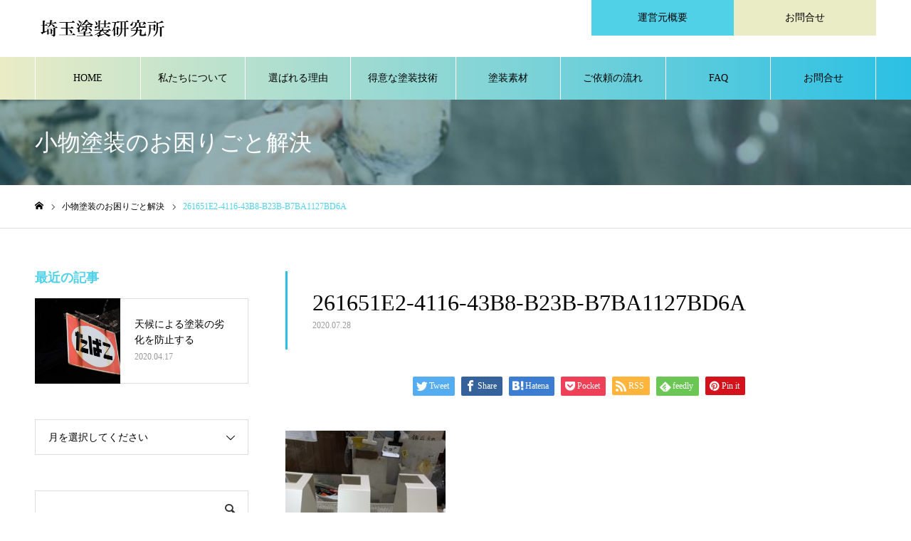

--- FILE ---
content_type: text/html; charset=UTF-8
request_url: https://saitama-tk.com/261651e2-4116-43b8-b23b-b7ba1127bd6a/
body_size: 14841
content:
<!DOCTYPE html>
<html class="pc" lang="ja"
	prefix="og: https://ogp.me/ns#" >
<head>
<meta charset="UTF-8">
<!--[if IE]><meta http-equiv="X-UA-Compatible" content="IE=edge"><![endif]-->
<meta name="viewport" content="width=device-width">
<meta name="format-detection" content="telephone=no">
<meta name="description" content="埼玉県にある小物塗装の専門家【埼玉塗装研究所】では、焼付塗装、メラミン塗装、ウレタン塗装、金属塗装、アルミ塗装、ステンレス塗装、アクリル塗装、電着塗装、粉体塗装など、幅広い塗装を得意としています。">
<link rel="pingback" href="https://saitama-tk.com/xmlrpc.php">
<link rel="shortcut icon" href="https://saitama-tk.com/wp-content/uploads/2021/03/favicon.ico">
<title>261651E2-4116-43B8-B23B-B7BA1127BD6A | 焼付塗装・金属塗装の専門家【埼玉塗装研究所】</title>

		<!-- All in One SEO 4.0.18 -->
		<meta property="og:site_name" content="焼付塗装・金属塗装の専門家【埼玉塗装研究所】 | 埼玉県にある小物塗装の専門家【埼玉塗装研究所】では、焼付塗装、メラミン塗装、ウレタン塗装、金属塗装、アルミ塗装、ステンレス塗装、アクリル塗装、電着塗装、粉体塗装など、幅広い塗装を得意としています。" />
		<meta property="og:type" content="article" />
		<meta property="og:title" content="261651E2-4116-43B8-B23B-B7BA1127BD6A | 焼付塗装・金属塗装の専門家【埼玉塗装研究所】" />
		<meta property="article:published_time" content="2020-07-28T08:48:53Z" />
		<meta property="article:modified_time" content="2020-07-28T08:48:53Z" />
		<meta property="twitter:card" content="summary" />
		<meta property="twitter:domain" content="saitama-tk.com" />
		<meta property="twitter:title" content="261651E2-4116-43B8-B23B-B7BA1127BD6A | 焼付塗装・金属塗装の専門家【埼玉塗装研究所】" />
		<script type="application/ld+json" class="aioseo-schema">
			{"@context":"https:\/\/schema.org","@graph":[{"@type":"WebSite","@id":"https:\/\/saitama-tk.com\/#website","url":"https:\/\/saitama-tk.com\/","name":"\u713c\u4ed8\u5857\u88c5\u30fb\u91d1\u5c5e\u5857\u88c5\u306e\u5c02\u9580\u5bb6\u3010\u57fc\u7389\u5857\u88c5\u7814\u7a76\u6240\u3011","description":"\u57fc\u7389\u770c\u306b\u3042\u308b\u5c0f\u7269\u5857\u88c5\u306e\u5c02\u9580\u5bb6\u3010\u57fc\u7389\u5857\u88c5\u7814\u7a76\u6240\u3011\u3067\u306f\u3001\u713c\u4ed8\u5857\u88c5\u3001\u30e1\u30e9\u30df\u30f3\u5857\u88c5\u3001\u30a6\u30ec\u30bf\u30f3\u5857\u88c5\u3001\u91d1\u5c5e\u5857\u88c5\u3001\u30a2\u30eb\u30df\u5857\u88c5\u3001\u30b9\u30c6\u30f3\u30ec\u30b9\u5857\u88c5\u3001\u30a2\u30af\u30ea\u30eb\u5857\u88c5\u3001\u96fb\u7740\u5857\u88c5\u3001\u7c89\u4f53\u5857\u88c5\u306a\u3069\u3001\u5e45\u5e83\u3044\u5857\u88c5\u3092\u5f97\u610f\u3068\u3057\u3066\u3044\u307e\u3059\u3002","publisher":{"@id":"https:\/\/saitama-tk.com\/#organization"}},{"@type":"Organization","@id":"https:\/\/saitama-tk.com\/#organization","name":"\u713c\u4ed8\u5857\u88c5\u30fb\u91d1\u5c5e\u5857\u88c5\u306e\u5c02\u9580\u5bb6\u3010\u57fc\u7389\u5857\u88c5\u7814\u7a76\u6240\u3011","url":"https:\/\/saitama-tk.com\/"},{"@type":"BreadcrumbList","@id":"https:\/\/saitama-tk.com\/261651e2-4116-43b8-b23b-b7ba1127bd6a\/#breadcrumblist","itemListElement":[{"@type":"ListItem","@id":"https:\/\/saitama-tk.com\/#listItem","position":"1","item":{"@id":"https:\/\/saitama-tk.com\/#item","name":"\u30db\u30fc\u30e0","description":"\u57fc\u7389\u770c\u306b\u3042\u308b\u5c0f\u7269\u5857\u88c5\u306e\u5c02\u9580\u5bb6\u3010\u57fc\u7389\u5857\u88c5\u7814\u7a76\u6240\u3011\u3067\u306f\u3001\u713c\u4ed8\u5857\u88c5\u3001\u30e1\u30e9\u30df\u30f3\u5857\u88c5\u3001\u30a6\u30ec\u30bf\u30f3\u5857\u88c5\u3001\u91d1\u5c5e\u5857\u88c5\u3001\u30a2\u30eb\u30df\u5857\u88c5\u3001\u30b9\u30c6\u30f3\u30ec\u30b9\u5857\u88c5\u3001\u30a2\u30af\u30ea\u30eb\u5857\u88c5\u3001\u96fb\u7740\u5857\u88c5\u3001\u7c89\u4f53\u5857\u88c5\u306a\u3069\u3001\u5e45\u5e83\u3044\u5857\u88c5\u3092\u5f97\u610f\u3068\u3057\u3066\u3044\u307e\u3059\u3002","url":"https:\/\/saitama-tk.com\/"},"nextItem":"https:\/\/saitama-tk.com\/261651e2-4116-43b8-b23b-b7ba1127bd6a\/#listItem"},{"@type":"ListItem","@id":"https:\/\/saitama-tk.com\/261651e2-4116-43b8-b23b-b7ba1127bd6a\/#listItem","position":"2","item":{"@id":"https:\/\/saitama-tk.com\/261651e2-4116-43b8-b23b-b7ba1127bd6a\/#item","name":"261651E2-4116-43B8-B23B-B7BA1127BD6A","url":"https:\/\/saitama-tk.com\/261651e2-4116-43b8-b23b-b7ba1127bd6a\/"},"previousItem":"https:\/\/saitama-tk.com\/#listItem"}]},{"@type":"Person","@id":"https:\/\/saitama-tk.com\/author\/kobayashi\/#author","url":"https:\/\/saitama-tk.com\/author\/kobayashi\/","name":"\u5c0f\u6797\u79c0\u884c","image":{"@type":"ImageObject","@id":"https:\/\/saitama-tk.com\/261651e2-4116-43b8-b23b-b7ba1127bd6a\/#authorImage","url":"https:\/\/secure.gravatar.com\/avatar\/2630ff2445452b8068b8f893bf51db4a?s=96&d=mm&r=g","width":"96","height":"96","caption":"\u5c0f\u6797\u79c0\u884c"}},{"@type":"ItemPage","@id":"https:\/\/saitama-tk.com\/261651e2-4116-43b8-b23b-b7ba1127bd6a\/#itempage","url":"https:\/\/saitama-tk.com\/261651e2-4116-43b8-b23b-b7ba1127bd6a\/","name":"261651E2-4116-43B8-B23B-B7BA1127BD6A | \u713c\u4ed8\u5857\u88c5\u30fb\u91d1\u5c5e\u5857\u88c5\u306e\u5c02\u9580\u5bb6\u3010\u57fc\u7389\u5857\u88c5\u7814\u7a76\u6240\u3011","inLanguage":"ja","isPartOf":{"@id":"https:\/\/saitama-tk.com\/#website"},"breadcrumb":{"@id":"https:\/\/saitama-tk.com\/261651e2-4116-43b8-b23b-b7ba1127bd6a\/#breadcrumblist"},"author":"https:\/\/saitama-tk.com\/261651e2-4116-43b8-b23b-b7ba1127bd6a\/#author","creator":"https:\/\/saitama-tk.com\/261651e2-4116-43b8-b23b-b7ba1127bd6a\/#author","datePublished":"2020-07-28T08:48:53+09:00","dateModified":"2020-07-28T08:48:53+09:00"}]}
		</script>
		<!-- All in One SEO -->

<link rel='dns-prefetch' href='//www.google.com' />
<link rel='dns-prefetch' href='//www.googletagmanager.com' />
<link rel='dns-prefetch' href='//s.w.org' />
<link rel="alternate" type="application/rss+xml" title="焼付塗装・金属塗装の専門家【埼玉塗装研究所】 &raquo; フィード" href="https://saitama-tk.com/feed/" />
<link rel="alternate" type="application/rss+xml" title="焼付塗装・金属塗装の専門家【埼玉塗装研究所】 &raquo; コメントフィード" href="https://saitama-tk.com/comments/feed/" />
<link rel="alternate" type="application/rss+xml" title="焼付塗装・金属塗装の専門家【埼玉塗装研究所】 &raquo; 261651E2-4116-43B8-B23B-B7BA1127BD6A のコメントのフィード" href="https://saitama-tk.com/feed/?attachment_id=1010" />
		<script type="text/javascript">
			window._wpemojiSettings = {"baseUrl":"https:\/\/s.w.org\/images\/core\/emoji\/13.0.1\/72x72\/","ext":".png","svgUrl":"https:\/\/s.w.org\/images\/core\/emoji\/13.0.1\/svg\/","svgExt":".svg","source":{"concatemoji":"https:\/\/saitama-tk.com\/wp-includes\/js\/wp-emoji-release.min.js?ver=5.6.16"}};
			!function(e,a,t){var n,r,o,i=a.createElement("canvas"),p=i.getContext&&i.getContext("2d");function s(e,t){var a=String.fromCharCode;p.clearRect(0,0,i.width,i.height),p.fillText(a.apply(this,e),0,0);e=i.toDataURL();return p.clearRect(0,0,i.width,i.height),p.fillText(a.apply(this,t),0,0),e===i.toDataURL()}function c(e){var t=a.createElement("script");t.src=e,t.defer=t.type="text/javascript",a.getElementsByTagName("head")[0].appendChild(t)}for(o=Array("flag","emoji"),t.supports={everything:!0,everythingExceptFlag:!0},r=0;r<o.length;r++)t.supports[o[r]]=function(e){if(!p||!p.fillText)return!1;switch(p.textBaseline="top",p.font="600 32px Arial",e){case"flag":return s([127987,65039,8205,9895,65039],[127987,65039,8203,9895,65039])?!1:!s([55356,56826,55356,56819],[55356,56826,8203,55356,56819])&&!s([55356,57332,56128,56423,56128,56418,56128,56421,56128,56430,56128,56423,56128,56447],[55356,57332,8203,56128,56423,8203,56128,56418,8203,56128,56421,8203,56128,56430,8203,56128,56423,8203,56128,56447]);case"emoji":return!s([55357,56424,8205,55356,57212],[55357,56424,8203,55356,57212])}return!1}(o[r]),t.supports.everything=t.supports.everything&&t.supports[o[r]],"flag"!==o[r]&&(t.supports.everythingExceptFlag=t.supports.everythingExceptFlag&&t.supports[o[r]]);t.supports.everythingExceptFlag=t.supports.everythingExceptFlag&&!t.supports.flag,t.DOMReady=!1,t.readyCallback=function(){t.DOMReady=!0},t.supports.everything||(n=function(){t.readyCallback()},a.addEventListener?(a.addEventListener("DOMContentLoaded",n,!1),e.addEventListener("load",n,!1)):(e.attachEvent("onload",n),a.attachEvent("onreadystatechange",function(){"complete"===a.readyState&&t.readyCallback()})),(n=t.source||{}).concatemoji?c(n.concatemoji):n.wpemoji&&n.twemoji&&(c(n.twemoji),c(n.wpemoji)))}(window,document,window._wpemojiSettings);
		</script>
		<style type="text/css">
img.wp-smiley,
img.emoji {
	display: inline !important;
	border: none !important;
	box-shadow: none !important;
	height: 1em !important;
	width: 1em !important;
	margin: 0 .07em !important;
	vertical-align: -0.1em !important;
	background: none !important;
	padding: 0 !important;
}
</style>
	<link rel='stylesheet' id='wp-customer-reviews-3-frontend-css'  href='https://saitama-tk.com/wp-content/plugins/wp-customer-reviews/css/wp-customer-reviews.css?ver=3.7.0' type='text/css' media='all' />
<link rel='stylesheet' id='style-css'  href='https://saitama-tk.com/wp-content/themes/saitama-tk/style.css?ver=1.4.2' type='text/css' media='all' />
<link rel='stylesheet' id='wp-block-library-css'  href='https://saitama-tk.com/wp-includes/css/dist/block-library/style.min.css?ver=5.6.16' type='text/css' media='all' />
<link rel='stylesheet' id='contact-form-7-css'  href='https://saitama-tk.com/wp-content/plugins/contact-form-7/includes/css/styles.css?ver=5.3.2' type='text/css' media='all' />
<link rel='stylesheet' id='parent-style-css'  href='https://saitama-tk.com/wp-content/themes/noel_tcd072/style.css?ver=5.6.16' type='text/css' media='all' />
<script type='text/javascript' src='https://saitama-tk.com/wp-includes/js/jquery/jquery.min.js?ver=3.5.1' id='jquery-core-js'></script>
<script type='text/javascript' src='https://saitama-tk.com/wp-includes/js/jquery/jquery-migrate.min.js?ver=3.3.2' id='jquery-migrate-js'></script>
<script type='text/javascript' src='https://saitama-tk.com/wp-content/plugins/wp-customer-reviews/js/wp-customer-reviews.js?ver=3.7.0' id='wp-customer-reviews-3-frontend-js'></script>
<script type='text/javascript' src='https://www.googletagmanager.com/gtag/js?id=UA-154961654-6' id='google_gtagjs-js' async></script>
<script type='text/javascript' id='google_gtagjs-js-after'>
window.dataLayer = window.dataLayer || [];function gtag(){dataLayer.push(arguments);}
gtag('js', new Date());
gtag('set', 'developer_id.dZTNiMT', true);
gtag('config', 'UA-154961654-6', {"anonymize_ip":true} );
</script>
<link rel="https://api.w.org/" href="https://saitama-tk.com/wp-json/" /><link rel="alternate" type="application/json" href="https://saitama-tk.com/wp-json/wp/v2/media/1010" /><link rel='shortlink' href='https://saitama-tk.com/?p=1010' />
<link rel="alternate" type="application/json+oembed" href="https://saitama-tk.com/wp-json/oembed/1.0/embed?url=https%3A%2F%2Fsaitama-tk.com%2F261651e2-4116-43b8-b23b-b7ba1127bd6a%2F" />
<link rel="alternate" type="text/xml+oembed" href="https://saitama-tk.com/wp-json/oembed/1.0/embed?url=https%3A%2F%2Fsaitama-tk.com%2F261651e2-4116-43b8-b23b-b7ba1127bd6a%2F&#038;format=xml" />
<meta name="generator" content="Site Kit by Google 1.23.0" />
<link rel="stylesheet" href="https://saitama-tk.com/wp-content/themes/noel_tcd072/css/design-plus.css?ver=1.4.2">
<link rel="stylesheet" href="https://saitama-tk.com/wp-content/themes/noel_tcd072/css/sns-botton.css?ver=1.4.2">
<link rel="stylesheet" media="screen and (max-width:1250px)" href="https://saitama-tk.com/wp-content/themes/noel_tcd072/css/responsive.css?ver=1.4.2">
<link rel="stylesheet" media="screen and (max-width:1250px)" href="https://saitama-tk.com/wp-content/themes/noel_tcd072/css/footer-bar.css?ver=1.4.2">

<script src="https://saitama-tk.com/wp-content/themes/noel_tcd072/js/jquery.easing.1.3.js?ver=1.4.2"></script>
<script src="https://saitama-tk.com/wp-content/themes/noel_tcd072/js/jscript.js?ver=1.4.2"></script>
<script src="https://saitama-tk.com/wp-content/themes/noel_tcd072/js/comment.js?ver=1.4.2"></script>


<link rel="stylesheet" href="https://saitama-tk.com/wp-content/themes/noel_tcd072/js/perfect-scrollbar.css?ver=1.4.2">
<script src="https://saitama-tk.com/wp-content/themes/noel_tcd072/js/perfect-scrollbar.min.js?ver=1.4.2"></script>

<script src="https://saitama-tk.com/wp-content/themes/noel_tcd072/js/jquery.cookie.js?ver=1.4.2"></script>


<style type="text/css">

body, input, textarea { font-family: "Times New Roman" , "游明朝" , "Yu Mincho" , "游明朝体" , "YuMincho" , "ヒラギノ明朝 Pro W3" , "Hiragino Mincho Pro" , "HiraMinProN-W3" , "HGS明朝E" , "ＭＳ Ｐ明朝" , "MS PMincho" , serif; }

.rich_font, .p-vertical { font-family: "Times New Roman" , "游明朝" , "Yu Mincho" , "游明朝体" , "YuMincho" , "ヒラギノ明朝 Pro W3" , "Hiragino Mincho Pro" , "HiraMinProN-W3" , "HGS明朝E" , "ＭＳ Ｐ明朝" , "MS PMincho" , serif; font-weight:500; }

.rich_font_type1 { font-family: Arial, "ヒラギノ角ゴ ProN W3", "Hiragino Kaku Gothic ProN", "メイリオ", Meiryo, sans-serif; }
.rich_font_type2 { font-family: "Hiragino Sans", "ヒラギノ角ゴ ProN", "Hiragino Kaku Gothic ProN", "游ゴシック", YuGothic, "メイリオ", Meiryo, sans-serif; font-weight:500; }
.rich_font_type3 { font-family: "Times New Roman" , "游明朝" , "Yu Mincho" , "游明朝体" , "YuMincho" , "ヒラギノ明朝 Pro W3" , "Hiragino Mincho Pro" , "HiraMinProN-W3" , "HGS明朝E" , "ＭＳ Ｐ明朝" , "MS PMincho" , serif; font-weight:500; }

.post_content, #next_prev_post { font-family: "Times New Roman" , "游明朝" , "Yu Mincho" , "游明朝体" , "YuMincho" , "ヒラギノ明朝 Pro W3" , "Hiragino Mincho Pro" , "HiraMinProN-W3" , "HGS明朝E" , "ＭＳ Ｐ明朝" , "MS PMincho" , serif; }

.home #header_top { background:rgba(255,255,255,0.8); }
#header_top { background:rgba(255,255,255,1); }
#header_logo a { color:#ffffff; }
.pc #global_menu { background:rgba(0,0,0,1); }
.pc #global_menu > ul { border-left:1px solid rgba(255,255,255,1); }
.pc #global_menu > ul > li { border-right:1px solid rgba(255,255,255,1); }
.pc #global_menu > ul > li > a, .pc #global_menu ul ul li.menu-item-has-children > a:before { color:#000000; }
.pc #global_menu > ul > li > a:after { background:#2bc0e4; }
.pc #global_menu ul ul a { color:#000000; background:#d0e2e2; }
.pc #global_menu ul ul a:hover { background:#2bc0e4; }
.pc .header_fix #global_menu { background:rgba(0,0,0,1); }
.pc .header_fix #global_menu > ul { border-left:1px solid rgba(255,255,255,1); }
.pc .header_fix #global_menu > ul > li { border-right:1px solid rgba(255,255,255,1); }
.mobile #mobile_menu { background:#222222; }
.mobile #global_menu a { color:#ffffff; background:#222222; border-bottom:1px solid #444444; }
.mobile #global_menu li li a { background:#333333; }
.mobile #global_menu a:hover, #mobile_menu .close_button:hover, #mobile_menu #global_menu .child_menu_button:hover { color:#ffffff; background:#88d9e7; }
.megamenu_clinic_list1 { border-color:#dddddd; background:#ffffff; }
.megamenu_clinic_list1 a { background:#ffffff; }
.megamenu_clinic_list1 ol, .megamenu_clinic_list1 li { border-color:#dddddd; }
.megamenu_clinic_list1 .title { color:#2bc0e4; }
.megamenu_clinic_list2 { border-color:#dddddd; background:#ffffff; }
.megamenu_clinic_list2 a { background:#ffffff; }
.megamenu_clinic_list2_inner, .megamenu_clinic_list2 ol, .megamenu_clinic_list2 li { border-color:#dddddd; }
.megamenu_clinic_list2 .headline, .megamenu_clinic_list2 .title { color:#2bc0e4; }
.megamenu_clinic_list2 .link_button a { color:#ffffff; background:#222222; }
.megamenu_clinic_list2 .link_button a:hover { color:#FFFFFF; background:#2bc0e4; }
.megamenu_campaign_list { background:#f4f4f5; }
.megamenu_campaign_list .post_list_area, .megamenu_campaign_list .menu_area a:hover, .megamenu_campaign_list .menu_area li.active a { background:#ffffff; }
.megamenu_campaign_list .menu_area a { background:#2bc0e4; }
.megamenu_campaign_list .menu_area a:hover, .megamenu_campaign_list .menu_area li.active a { color:#2bc0e4; }
.pc .header_fix #header_top { background:rgba(255,255,255,0); }
.header_fix #header_logo a { color:#000000 !important; }
#header_button .button1 a, #footer_button .button1 a { color:#000000; background:#51d1e8; }
#header_button .button1 a:hover, #footer_button .button1 a:hover { color:#000000; background:#51d1e8; }
#header_button .button2 a, #footer_button .button2 a { color:#000000; background:#eaecc6; }
#header_button .button2 a:hover, #footer_button .button2 a:hover { color:#000000; background:#e6ed84; }
#footer_info_content1 .button a { color:#000000; background:#88d9e7; }
#footer_info_content1 .button a:hover { color:#000000; background:#51d1e8; }
#footer_info_content2 .button a { color:#000000; background:#eaecc6; }
#footer_info_content2 .button a:hover { color:#000000; background:#e6ed84; }
#footer_banner .title { color:#00c5e8; font-size:20px; }
#footer_menu_area, #footer_menu_area a, #footer_menu .footer_headline a:before { color:#000000; }
#footer_menu_area .footer_headline a { color:#2bc0e4; }
#footer_menu_area a:hover, #footer_menu .footer_headline a:hover:before { color:#2bc0e4; }
#footer_bottom, #footer_bottom a { color:#ffffff; }
@media screen and (max-width:950px) {
  #footer_banner .title { font-size:16px; }
}
body.single #main_col { font-size:16px; }
#page_header_catch .catch { font-size:42px; color:#FFFFFF; }
#page_header_catch .desc { font-size:16px; color:#FFFFFF; }
#page_header_catch .title { font-size:32px; color:#FFFFFF; }
#blog_list .title_area .title { font-size:20px; color:#2bc0e4; }
#blog_list a:hover .title_area .title { color:#cccccc; }
#blog_list .category a, #single_category a { color:#FFFFFF; background:#222222; }
#blog_list .category a:hover, #single_category a:hover { color:#FFFFFF; background:#777777; }
#post_title_area .title { font-size:32px; }
#related_post .headline { font-size:20px; color:#2bc0e4; }
@media screen and (max-width:950px) {
  body.single #main_col { font-size:13px; }
  #page_header_catch .catch { font-size:22px; }
  #page_header_catch .desc { font-size:14px; }
  #page_header_catch .title { font-size:20px; }
  #blog_list .title_area .title { font-size:16px; }
  #post_title_area .title { font-size:20px; }
  #related_post .headline { font-size:16px; }
}

.author_profile a.avatar img, .animate_image img, .animate_background .image {
  width:100%; height:auto;
  -webkit-transition: transform  0.75s ease;
  transition: transform  0.75s ease;
}
.author_profile a.avatar:hover img, .animate_image:hover img, .animate_background:hover .image, #index_staff_slider a:hover img {
  -webkit-transform: scale(1.2);
  transform: scale(1.2);
}




a { color:#000; }

#bread_crumb li.last span, #comment_headline, .tcd_category_list a:hover, .tcd_category_list .child_menu_button:hover, .side_headline, #faq_category li a:hover, #faq_category li.active a, #archive_service .bottom_area .sub_category li a:hover,
  #side_service_category_list a:hover, #side_service_category_list li.active > a, #side_faq_category_list a:hover, #side_faq_category_list li.active a, #side_staff_list a:hover, #side_staff_list li.active a, .cf_data_list li a:hover,
    #side_campaign_category_list a:hover, #side_campaign_category_list li.active a, #side_clinic_list a:hover, #side_clinic_list li.active a
{ color: #51d1e8; }

#page_header .tab, #return_top a, #comment_tab li a:hover, #comment_tab li.active a, #comment_header #comment_closed p, #submit_comment:hover, #cancel_comment_reply a:hover, #p_readmore .button:hover,
  #wp-calendar td a:hover, #post_pagination p, #post_pagination a:hover, .page_navi span.current, .page_navi a:hover, .c-pw__btn:hover
{ background-color: #51d1e8; }

#guest_info input:focus, #comment_textarea textarea:focus, .c-pw__box-input:focus
{ border-color: #51d1e8; }

#comment_tab li.active a:after, #comment_header #comment_closed p:after
{ border-color:#51d1e8 transparent transparent transparent; }


#header_logo a:hover, #footer a:hover, .cardlink_title a:hover, #menu_button:hover:before, #header_logo a:hover, #related_post .item a:hover, .comment a:hover, .comment_form_wrapper a:hover, #next_prev_post a:hover,
  #bread_crumb a:hover, #bread_crumb li.home a:hover:after, .author_profile a:hover, .author_profile .author_link li a:hover:before, #post_meta_bottom a:hover, #next_prev_post a:hover:before,
    #recent_news a.link:hover, #recent_news .link:hover:after, #recent_news li a:hover .title, #searchform .submit_button:hover:before, .styled_post_list1 a:hover .title_area, .styled_post_list1 a:hover .date, .p-dropdown__title:hover:after, .p-dropdown__list li a:hover
{ color: #eaecc6; }
.post_content a { color: #51d1e8; }
.post_content a:hover { color:#888888; }
#return_top a:hover { background-color: #51d1e8; }
.frost_bg:before { background:rgba(255,255,255,0.7); }
.blur_image img { filter:blur(6px); }
.campaign_cat_id17 { background:#000000; }
.campaign_cat_id17:hover { background:#444444; }
.campaign_cat_id14 { background:#000000; }
.campaign_cat_id14:hover { background:#444444; }
#site_wrap { display:none; }
#site_loader_overlay {
  background:#ffffff;
  opacity: 1;
  position: fixed;
  top: 0px;
  left: 0px;
  width: 100%;
  height: 100%;
  width: 100vw;
  height: 100vh;
  z-index: 99999;
}
#site_loader_logo {
  position:relative; width:100%; height:100%; opacity:0;
}
#site_loader_logo.active {
  -webkit-animation: opacityAnimation 1.0s ease forwards 1.0s;
  animation: opacityAnimation 1.0s ease forwards 1.0s;
}
#site_loader_logo_inner {
  position:absolute; text-align:center; width:100%;
  top:50%; -ms-transform: translateY(-50%); -webkit-transform: translateY(-50%); transform: translateY(-50%);
}
#site_loader_logo img.mobile { display:none; }
#site_loader_logo_inner p { margin-top:20px; line-height:2; font-size:14px; color:#000000; }
@media screen and (max-width:750px) {
  #site_loader_logo.has_mobile_logo img.pc { display:none; }
  #site_loader_logo.has_mobile_logo img.mobile { display:inline; }
  #site_loader_logo_inner p { font-size:14px; }
}
#site_loader_animation {
  width: 48px;
  height: 48px;
  font-size: 10px;
  text-indent: -9999em;
  position: fixed;
  top: 0;
  left: 0;
	right: 0;
	bottom: 0;
	margin: auto;
  border: 3px solid rgba(43,192,228,0.2);
  border-top-color: #2bc0e4;
  border-radius: 50%;
  -webkit-animation: loading-circle 1.1s infinite linear;
  animation: loading-circle 1.1s infinite linear;
}
@-webkit-keyframes loading-circle {
  0% { -webkit-transform: rotate(0deg); transform: rotate(0deg); }
  100% { -webkit-transform: rotate(360deg); transform: rotate(360deg); }
}
@media only screen and (max-width: 767px) {
	#site_loader_animation { width: 30px; height: 30px; }
}
@keyframes loading-circle {
  0% { -webkit-transform: rotate(0deg); transform: rotate(0deg); }
  100% { -webkit-transform: rotate(360deg); transform: rotate(360deg); }
}


.grecaptcha-badge { visibility: hidden; }

</style>

<script type="text/javascript">
jQuery(document).ready(function($){

  if( $('.campaign_slider').length ){
    $('.campaign_slider').slick({
      infinite: true,
      dots: false,
      arrows: true,
      slidesToShow: 1,
      slidesToScroll: 1,
      adaptiveHeight: false,
      pauseOnHover: false,
      autoplay: true,
      fade: false,
      easing: 'easeOutExpo',
      speed: 700,
      autoplaySpeed: 7000,
      responsive: [
        {
          breakpoint: 950,
          settings: { slidesToShow: 2 }
        },
        {
          breakpoint: 550,
          settings: { slidesToShow: 1 }
        }
      ]
    });
  }

});
</script>
</head>
<body id="body" class="attachment attachment-template-default single single-attachment postid-1010 attachmentid-1010 attachment-jpeg has_header_button">


<div id="container">

 <header id="header">

  <div id="header_top">
   <div id="header_top_inner">
    <div id="header_logo">
     
<h2 class="logo">
 <a href="https://saitama-tk.com/" title="焼付塗装・金属塗装の専門家【埼玉塗装研究所】">
    <img class="pc_logo_image" src="https://saitama-tk.com/wp-content/uploads/2020/06/logo-1.png?1769284898" alt="焼付塗装・金属塗装の専門家【埼玉塗装研究所】" title="焼付塗装・金属塗装の専門家【埼玉塗装研究所】" width="190" height="40" />
      <img class="mobile_logo_image" src="https://saitama-tk.com/wp-content/uploads/2020/06/logo-1.png?1769284898" alt="焼付塗装・金属塗装の専門家【埼玉塗装研究所】" title="焼付塗装・金属塗装の専門家【埼玉塗装研究所】" width="190" height="40" />
   </a>
</h2>

    </div>
        <a href="#" id="menu_button"><span>メニュー</span></a>
            <div id="header_button" class="clearfix">
          <div class="button button1">
      <a href="/union">運営元概要</a>
     </div><!-- END .header_button -->
          <div class="button button2">
      <a href="/contact">お問合せ</a>
     </div><!-- END .header_button -->
         </div><!-- END #header_button -->
       </div><!-- END #header_top_inner -->
  </div><!-- END #header_top -->

    <nav id="global_menu">
   <ul id="menu-header-menu" class="menu"><li id="menu-item-77" class="menu-item menu-item-type-post_type menu-item-object-page menu-item-home menu-item-77"><a href="https://saitama-tk.com/">HOME</a></li>
<li id="menu-item-78" class="menu-item menu-item-type-post_type menu-item-object-page menu-item-78"><a href="https://saitama-tk.com/aboutus/">私たちについて</a></li>
<li id="menu-item-79" class="menu-item menu-item-type-post_type menu-item-object-page menu-item-79"><a href="https://saitama-tk.com/feature/">選ばれる理由</a></li>
<li id="menu-item-82" class="menu-item menu-item-type-custom menu-item-object-custom menu-item-has-children menu-item-82"><a href="/service">得意な塗装技術</a>
<ul class="sub-menu">
	<li id="menu-item-154" class="menu-item menu-item-type-custom menu-item-object-custom menu-item-154"><a href="/service_category/solvent-coating/">溶剤塗装</a></li>
	<li id="menu-item-155" class="menu-item menu-item-type-custom menu-item-object-custom menu-item-155"><a href="/service_category/powder-coating/">粉体塗装</a></li>
	<li id="menu-item-153" class="menu-item menu-item-type-custom menu-item-object-custom menu-item-153"><a href="/service_category/electrodeposition-coating/">電着塗装</a></li>
	<li id="menu-item-156" class="menu-item menu-item-type-custom menu-item-object-custom menu-item-156"><a href="/service_category/pattern-painting/">模様塗装</a></li>
</ul>
</li>
<li id="menu-item-50" class="menu-item menu-item-type-custom menu-item-object-custom menu-item-has-children menu-item-50"><a href="/material/" class="megamenu_button" data-megamenu="js-megamenu50">塗装素材</a>
<ul class="sub-menu">
	<li id="menu-item-51" class="menu-item menu-item-type-taxonomy menu-item-object-campaign_category menu-item-51"><a href="https://saitama-tk.com/material_category/metal/">金属</a></li>
	<li id="menu-item-54" class="menu-item menu-item-type-taxonomy menu-item-object-campaign_category menu-item-54"><a href="https://saitama-tk.com/material_category/plastic/">プラスチック・樹脂</a></li>
	<li id="menu-item-165" class="menu-item menu-item-type-taxonomy menu-item-object-campaign_category menu-item-165"><a href="https://saitama-tk.com/material_category/other/">その他</a></li>
</ul>
</li>
<li id="menu-item-81" class="menu-item menu-item-type-post_type menu-item-object-page menu-item-81"><a href="https://saitama-tk.com/flow/">ご依頼の流れ</a></li>
<li id="menu-item-164" class="menu-item menu-item-type-custom menu-item-object-custom menu-item-164"><a href="/faq">FAQ</a></li>
<li id="menu-item-80" class="menu-item menu-item-type-post_type menu-item-object-page menu-item-80"><a href="https://saitama-tk.com/contact/">お問合せ</a></li>
</ul>  </nav>
  
 </header>


 <div class="megamenu_campaign_list" id="js-megamenu50">
 <div class="megamenu_campaign_list_inner clearfix">
  <ul class="menu_area">
      <li class="active"><a class="cat_id14" href="https://saitama-tk.com/material_category/metal/">金属</a></li>
      <li><a class="cat_id17" href="https://saitama-tk.com/material_category/plastic/">プラスチック・樹脂</a></li>
      <li><a class="cat_id25" href="https://saitama-tk.com/material_category/other/">その他</a></li>
     </ul>
  <div class="post_list_area">
      <ol class="post_list clearfix cat_id14">
        <li>
     <a class="link animate_background" href="https://saitama-tk.com/material/mg/">
      <div class="title_area frost_bg">
       <h3 class="title"><span>マグネシウム（Mg）</span></h3>
       <div class="blur_image">
        <img class="image object_fit" src="https://saitama-tk.com/wp-content/uploads/2020/07/hdd-1273984_1280-730x500.jpg" data-src="https://saitama-tk.com/wp-content/uploads/2020/07/hdd-1273984_1280-730x500.jpg">
       </div>
      </div>
      <img class="image normal_image object_fit" src="https://saitama-tk.com/wp-content/uploads/2020/07/hdd-1273984_1280-730x500.jpg">
     </a>
    </li>
        <li>
     <a class="link animate_background" href="https://saitama-tk.com/material/brass/">
      <div class="title_area frost_bg">
       <h3 class="title"><span>真鍮・黄銅（銅合金）</span></h3>
       <div class="blur_image">
        <img class="image object_fit" src="https://saitama-tk.com/wp-content/uploads/2020/05/68733_m-730x500.jpg" data-src="https://saitama-tk.com/wp-content/uploads/2020/05/68733_m-730x500.jpg">
       </div>
      </div>
      <img class="image normal_image object_fit" src="https://saitama-tk.com/wp-content/uploads/2020/05/68733_m-730x500.jpg">
     </a>
    </li>
        <li>
     <a class="link animate_background" href="https://saitama-tk.com/material/stainless/">
      <div class="title_area frost_bg">
       <h3 class="title"><span>ステンレス（SUS）</span></h3>
       <div class="blur_image">
        <img class="image object_fit" src="https://saitama-tk.com/wp-content/uploads/2020/05/3489991_m-730x500.jpg" data-src="https://saitama-tk.com/wp-content/uploads/2020/05/3489991_m-730x500.jpg">
       </div>
      </div>
      <img class="image normal_image object_fit" src="https://saitama-tk.com/wp-content/uploads/2020/05/3489991_m-730x500.jpg">
     </a>
    </li>
        <li>
     <a class="link animate_background" href="https://saitama-tk.com/material/sheet-metal/">
      <div class="title_area frost_bg">
       <h3 class="title"><span>板金（SECC・SPCC）</span></h3>
       <div class="blur_image">
        <img class="image object_fit" src="https://saitama-tk.com/wp-content/uploads/2020/05/2687380_m-730x500.jpg" data-src="https://saitama-tk.com/wp-content/uploads/2020/05/2687380_m-730x500.jpg">
       </div>
      </div>
      <img class="image normal_image object_fit" src="https://saitama-tk.com/wp-content/uploads/2020/05/2687380_m-730x500.jpg">
     </a>
    </li>
        <li>
     <a class="link animate_background" href="https://saitama-tk.com/material/iron/">
      <div class="title_area frost_bg">
       <h3 class="title"><span>鉄（鋳物・鉄鋼）</span></h3>
       <div class="blur_image">
        <img class="image object_fit" src="https://saitama-tk.com/wp-content/uploads/2020/05/3436302_m-730x500.jpg" data-src="https://saitama-tk.com/wp-content/uploads/2020/05/3436302_m-730x500.jpg">
       </div>
      </div>
      <img class="image normal_image object_fit" src="https://saitama-tk.com/wp-content/uploads/2020/05/3436302_m-730x500.jpg">
     </a>
    </li>
        <li>
     <a class="link animate_background" href="https://saitama-tk.com/material/zinc/">
      <div class="title_area frost_bg">
       <h3 class="title"><span>亜鉛（Zn）</span></h3>
       <div class="blur_image">
        <img class="image object_fit" src="https://saitama-tk.com/wp-content/uploads/2020/05/13263P-730x500.png" data-src="https://saitama-tk.com/wp-content/uploads/2020/05/13263P-730x500.png">
       </div>
      </div>
      <img class="image normal_image object_fit" src="https://saitama-tk.com/wp-content/uploads/2020/05/13263P-730x500.png">
     </a>
    </li>
        <li>
     <a class="link animate_background" href="https://saitama-tk.com/material/aluminum/">
      <div class="title_area frost_bg">
       <h3 class="title"><span>アルミニウム（Al）</span></h3>
       <div class="blur_image">
        <img class="image object_fit" src="https://saitama-tk.com/wp-content/uploads/2020/05/3178858_m-730x500.jpg" data-src="https://saitama-tk.com/wp-content/uploads/2020/05/3178858_m-730x500.jpg">
       </div>
      </div>
      <img class="image normal_image object_fit" src="https://saitama-tk.com/wp-content/uploads/2020/05/3178858_m-730x500.jpg">
     </a>
    </li>
       </ol>
         <ol class="post_list clearfix cat_id17">
        <li>
     <a class="link animate_background" href="https://saitama-tk.com/material/ps/">
      <div class="title_area frost_bg">
       <h3 class="title"><span>ポリスチレン（PS）</span></h3>
       <div class="blur_image">
        <img class="image object_fit" src="https://saitama-tk.com/wp-content/uploads/2020/07/cd-2588173_1280-730x500.jpg" data-src="https://saitama-tk.com/wp-content/uploads/2020/07/cd-2588173_1280-730x500.jpg">
       </div>
      </div>
      <img class="image normal_image object_fit" src="https://saitama-tk.com/wp-content/uploads/2020/07/cd-2588173_1280-730x500.jpg">
     </a>
    </li>
        <li>
     <a class="link animate_background" href="https://saitama-tk.com/material/pvc/">
      <div class="title_area frost_bg">
       <h3 class="title"><span>ポリ塩化ビニル（PVC）</span></h3>
       <div class="blur_image">
        <img class="image object_fit" src="https://saitama-tk.com/wp-content/uploads/2020/05/3471254_m-730x500.jpg" data-src="https://saitama-tk.com/wp-content/uploads/2020/05/3471254_m-730x500.jpg">
       </div>
      </div>
      <img class="image normal_image object_fit" src="https://saitama-tk.com/wp-content/uploads/2020/05/3471254_m-730x500.jpg">
     </a>
    </li>
        <li>
     <a class="link animate_background" href="https://saitama-tk.com/material/pp/">
      <div class="title_area frost_bg">
       <h3 class="title"><span>ポリプロピレン（PP）</span></h3>
       <div class="blur_image">
        <img class="image object_fit" src="https://saitama-tk.com/wp-content/uploads/2020/05/2040163_m-730x500.jpg" data-src="https://saitama-tk.com/wp-content/uploads/2020/05/2040163_m-730x500.jpg">
       </div>
      </div>
      <img class="image normal_image object_fit" src="https://saitama-tk.com/wp-content/uploads/2020/05/2040163_m-730x500.jpg">
     </a>
    </li>
        <li>
     <a class="link animate_background" href="https://saitama-tk.com/material/pet/">
      <div class="title_area frost_bg">
       <h3 class="title"><span>ポリブチレンテレフタレート（PBT）</span></h3>
       <div class="blur_image">
        <img class="image object_fit" src="https://saitama-tk.com/wp-content/uploads/2020/05/2894815_m-730x500.jpg" data-src="https://saitama-tk.com/wp-content/uploads/2020/05/2894815_m-730x500.jpg">
       </div>
      </div>
      <img class="image normal_image object_fit" src="https://saitama-tk.com/wp-content/uploads/2020/05/2894815_m-730x500.jpg">
     </a>
    </li>
        <li>
     <a class="link animate_background" href="https://saitama-tk.com/material/pa/">
      <div class="title_area frost_bg">
       <h3 class="title"><span>PA樹脂（ポリアミド、ナイロン）</span></h3>
       <div class="blur_image">
        <img class="image object_fit" src="https://saitama-tk.com/wp-content/uploads/2020/05/1174962_m-730x500.jpg" data-src="https://saitama-tk.com/wp-content/uploads/2020/05/1174962_m-730x500.jpg">
       </div>
      </div>
      <img class="image normal_image object_fit" src="https://saitama-tk.com/wp-content/uploads/2020/05/1174962_m-730x500.jpg">
     </a>
    </li>
        <li>
     <a class="link animate_background" href="https://saitama-tk.com/material/polycarbonate/">
      <div class="title_area frost_bg">
       <h3 class="title"><span>ポリカーボネート（PC）</span></h3>
       <div class="blur_image">
        <img class="image object_fit" src="https://saitama-tk.com/wp-content/uploads/2020/05/1346455_m-730x500.jpg" data-src="https://saitama-tk.com/wp-content/uploads/2020/05/1346455_m-730x500.jpg">
       </div>
      </div>
      <img class="image normal_image object_fit" src="https://saitama-tk.com/wp-content/uploads/2020/05/1346455_m-730x500.jpg">
     </a>
    </li>
        <li>
     <a class="link animate_background" href="https://saitama-tk.com/material/acrylic/">
      <div class="title_area frost_bg">
       <h3 class="title"><span>アクリル樹脂（PMMA）</span></h3>
       <div class="blur_image">
        <img class="image object_fit" src="https://saitama-tk.com/wp-content/uploads/2020/05/acryle.jpg" data-src="https://saitama-tk.com/wp-content/uploads/2020/05/acryle.jpg">
       </div>
      </div>
      <img class="image normal_image object_fit" src="https://saitama-tk.com/wp-content/uploads/2020/05/acryle.jpg">
     </a>
    </li>
        <li>
     <a class="link animate_background" href="https://saitama-tk.com/material/abs/">
      <div class="title_area frost_bg">
       <h3 class="title"><span>ABS樹脂</span></h3>
       <div class="blur_image">
        <img class="image object_fit" src="https://saitama-tk.com/wp-content/uploads/2020/05/3122394_m-730x500.jpg" data-src="https://saitama-tk.com/wp-content/uploads/2020/05/3122394_m-730x500.jpg">
       </div>
      </div>
      <img class="image normal_image object_fit" src="https://saitama-tk.com/wp-content/uploads/2020/05/3122394_m-730x500.jpg">
     </a>
    </li>
       </ol>
         <ol class="post_list clearfix cat_id25">
        <li>
     <a class="link animate_background" href="https://saitama-tk.com/material/glass/">
      <div class="title_area frost_bg">
       <h3 class="title"><span>ガラス</span></h3>
       <div class="blur_image">
        <img class="image object_fit" src="https://saitama-tk.com/wp-content/uploads/2020/05/3364448_m-730x500.jpg" data-src="https://saitama-tk.com/wp-content/uploads/2020/05/3364448_m-730x500.jpg">
       </div>
      </div>
      <img class="image normal_image object_fit" src="https://saitama-tk.com/wp-content/uploads/2020/05/3364448_m-730x500.jpg">
     </a>
    </li>
       </ol>
        </div><!-- END post_list_area -->
 </div>
</div>

 <div id="page_header" class="small" style="background:url(https://saitama-tk.com/wp-content/uploads/2020/06/P1166127.jpg) no-repeat center top; background-size:cover;">
 <div id="page_header_inner">
  <div id="page_header_catch">
   <h2 class="title rich_font">小物塗装のお困りごと解決</h2>  </div>
 </div>
 <div class="overlay" style="background:rgba(44,106,117,0.5);"></div></div>

<div id="bread_crumb">

<ul class="clearfix" itemscope itemtype="http://schema.org/BreadcrumbList">
 <li itemprop="itemListElement" itemscope itemtype="http://schema.org/ListItem" class="home"><a itemprop="item" href="https://saitama-tk.com/"><span itemprop="name">ホーム</span></a><meta itemprop="position" content="1"></li>
 <li itemprop="itemListElement" itemscope itemtype="http://schema.org/ListItem"><a itemprop="item" href="https://saitama-tk.com/know-how/"><span itemprop="name">小物塗装のお困りごと解決</span></a><meta itemprop="position" content="2"></li>
  <li class="last" itemprop="itemListElement" itemscope itemtype="http://schema.org/ListItem"><span itemprop="name">261651E2-4116-43B8-B23B-B7BA1127BD6A</span><meta itemprop="position" content="4"></li>
</ul>

</div>

<div id="main_contents" class="clearfix">

 <div id="main_col" class="clearfix">

 
 <article id="article">

  <div id="post_title_area" style="border-color:#2bc0e4;">
   <h1 class="title rich_font entry-title">261651E2-4116-43B8-B23B-B7BA1127BD6A</h1>
   <p class="date"><time class="entry-date updated" datetime="2020-07-28T17:48:53+09:00">2020.07.28</time></p>  </div>

  
  
  
    <div class="single_share clearfix" id="single_share_top">
   <div class="share-type1 share-top">
 
	<div class="sns mt10">
		<ul class="type1 clearfix">
			<li class="twitter">
				<a href="http://twitter.com/share?text=261651E2-4116-43B8-B23B-B7BA1127BD6A&url=https%3A%2F%2Fsaitama-tk.com%2F261651e2-4116-43b8-b23b-b7ba1127bd6a%2F&via=&tw_p=tweetbutton&related=" onclick="javascript:window.open(this.href, '', 'menubar=no,toolbar=no,resizable=yes,scrollbars=yes,height=400,width=600');return false;"><i class="icon-twitter"></i><span class="ttl">Tweet</span><span class="share-count"></span></a>
			</li>
			<li class="facebook">
				<a href="//www.facebook.com/sharer/sharer.php?u=https://saitama-tk.com/261651e2-4116-43b8-b23b-b7ba1127bd6a/&amp;t=261651E2-4116-43B8-B23B-B7BA1127BD6A" class="facebook-btn-icon-link" target="blank" rel="nofollow"><i class="icon-facebook"></i><span class="ttl">Share</span><span class="share-count"></span></a>
			</li>
			<li class="hatebu">
				<a href="http://b.hatena.ne.jp/add?mode=confirm&url=https%3A%2F%2Fsaitama-tk.com%2F261651e2-4116-43b8-b23b-b7ba1127bd6a%2F" onclick="javascript:window.open(this.href, '', 'menubar=no,toolbar=no,resizable=yes,scrollbars=yes,height=400,width=510');return false;" ><i class="icon-hatebu"></i><span class="ttl">Hatena</span><span class="share-count"></span></a>
			</li>
			<li class="pocket">
				<a href="http://getpocket.com/edit?url=https%3A%2F%2Fsaitama-tk.com%2F261651e2-4116-43b8-b23b-b7ba1127bd6a%2F&title=261651E2-4116-43B8-B23B-B7BA1127BD6A" target="blank"><i class="icon-pocket"></i><span class="ttl">Pocket</span><span class="share-count"></span></a>
			</li>
			<li class="rss">
				<a href="https://saitama-tk.com/feed/" target="blank"><i class="icon-rss"></i><span class="ttl">RSS</span></a>
			</li>
			<li class="feedly">
				<a href="http://feedly.com/index.html#subscription%2Ffeed%2Fhttps://saitama-tk.com/feed/" target="blank"><i class="icon-feedly"></i><span class="ttl">feedly</span><span class="share-count"></span></a>
			</li>
			<li class="pinterest">
				<a rel="nofollow" target="_blank" href="https://www.pinterest.com/pin/create/button/?url=https%3A%2F%2Fsaitama-tk.com%2F261651e2-4116-43b8-b23b-b7ba1127bd6a%2F&media=https://saitama-tk.com/wp-content/uploads/2020/07/261651E2-4116-43B8-B23B-B7BA1127BD6A-scaled.jpeg&description=261651E2-4116-43B8-B23B-B7BA1127BD6A"><i class="icon-pinterest"></i><span class="ttl">Pin&nbsp;it</span></a>
			</li>
		</ul>
	</div>
</div>
  </div>
  
  
  
    <div class="post_content clearfix">
   <p class="attachment"><a href='https://saitama-tk.com/wp-content/uploads/2020/07/261651E2-4116-43B8-B23B-B7BA1127BD6A-scaled.jpeg'><img width="225" height="300" src="https://saitama-tk.com/wp-content/uploads/2020/07/261651E2-4116-43B8-B23B-B7BA1127BD6A-225x300.jpeg" class="attachment-medium size-medium" alt="" loading="lazy" srcset="https://saitama-tk.com/wp-content/uploads/2020/07/261651E2-4116-43B8-B23B-B7BA1127BD6A-225x300.jpeg 225w, https://saitama-tk.com/wp-content/uploads/2020/07/261651E2-4116-43B8-B23B-B7BA1127BD6A-768x1024.jpeg 768w, https://saitama-tk.com/wp-content/uploads/2020/07/261651E2-4116-43B8-B23B-B7BA1127BD6A-1152x1536.jpeg 1152w, https://saitama-tk.com/wp-content/uploads/2020/07/261651E2-4116-43B8-B23B-B7BA1127BD6A-1536x2048.jpeg 1536w, https://saitama-tk.com/wp-content/uploads/2020/07/261651E2-4116-43B8-B23B-B7BA1127BD6A-scaled.jpeg 1920w" sizes="(max-width: 225px) 100vw, 225px" /></a></p>
  </div>

  
    <div class="single_share clearfix" id="single_share_bottom">
   <div class="share-type1 share-btm">
 
	<div class="sns mt10 mb45">
		<ul class="type1 clearfix">
			<li class="twitter">
				<a href="http://twitter.com/share?text=261651E2-4116-43B8-B23B-B7BA1127BD6A&url=https%3A%2F%2Fsaitama-tk.com%2F261651e2-4116-43b8-b23b-b7ba1127bd6a%2F&via=&tw_p=tweetbutton&related=" onclick="javascript:window.open(this.href, '', 'menubar=no,toolbar=no,resizable=yes,scrollbars=yes,height=400,width=600');return false;"><i class="icon-twitter"></i><span class="ttl">Tweet</span><span class="share-count"></span></a>
			</li>
			<li class="facebook">
				<a href="//www.facebook.com/sharer/sharer.php?u=https://saitama-tk.com/261651e2-4116-43b8-b23b-b7ba1127bd6a/&amp;t=261651E2-4116-43B8-B23B-B7BA1127BD6A" class="facebook-btn-icon-link" target="blank" rel="nofollow"><i class="icon-facebook"></i><span class="ttl">Share</span><span class="share-count"></span></a>
			</li>
			<li class="hatebu">
				<a href="http://b.hatena.ne.jp/add?mode=confirm&url=https%3A%2F%2Fsaitama-tk.com%2F261651e2-4116-43b8-b23b-b7ba1127bd6a%2F" onclick="javascript:window.open(this.href, '', 'menubar=no,toolbar=no,resizable=yes,scrollbars=yes,height=400,width=510');return false;" ><i class="icon-hatebu"></i><span class="ttl">Hatena</span><span class="share-count"></span></a>
			</li>
			<li class="pocket">
				<a href="http://getpocket.com/edit?url=https%3A%2F%2Fsaitama-tk.com%2F261651e2-4116-43b8-b23b-b7ba1127bd6a%2F&title=261651E2-4116-43B8-B23B-B7BA1127BD6A" target="blank"><i class="icon-pocket"></i><span class="ttl">Pocket</span><span class="share-count"></span></a>
			</li>
			<li class="rss">
				<a href="https://saitama-tk.com/feed/" target="blank"><i class="icon-rss"></i><span class="ttl">RSS</span></a>
			</li>
			<li class="feedly">
				<a href="http://feedly.com/index.html#subscription%2Ffeed%2Fhttps://saitama-tk.com/feed/" target="blank"><i class="icon-feedly"></i><span class="ttl">feedly</span><span class="share-count"></span></a>
			</li>
			<li class="pinterest">
				<a rel="nofollow" target="_blank" href="https://www.pinterest.com/pin/create/button/?url=https%3A%2F%2Fsaitama-tk.com%2F261651e2-4116-43b8-b23b-b7ba1127bd6a%2F&media=https://saitama-tk.com/wp-content/uploads/2020/07/261651E2-4116-43B8-B23B-B7BA1127BD6A-scaled.jpeg&description=261651E2-4116-43B8-B23B-B7BA1127BD6A"><i class="icon-pinterest"></i><span class="ttl">Pin&nbsp;it</span></a>
			</li>
		</ul>
	</div>
</div>
  </div>
  
  
  
    <div id="next_prev_post" class="clearfix">
     </div>
  
 </article><!-- END #article -->

 
 
 

<div id="comments">

  <div id="comment_header" class="clearfix">
   <h3 id="comment_headline">コメント</h3>
   <ul id="comment_tab" class="clearfix">
    <li class="active"><a href="#commentlist_wrap">0 コメント</a></li>
    <li><a href="#pinglist_wrap">0 トラックバック</a></li>   </ul>
  </div>

  
      <div class="comment_message">
    <p>この記事へのコメントはありません。</p>
   </div>
   
  
  
  <fieldset class="comment_form_wrapper" id="respond">

      <div id="cancel_comment_reply"><a rel="nofollow" id="cancel-comment-reply-link" href="/261651e2-4116-43b8-b23b-b7ba1127bd6a/#respond" style="display:none;">返信をキャンセルする。</a></div>
   
   <form action="https://saitama-tk.com/wp-comments-post.php" method="post" id="commentform">

   
    <div id="guest_info">
     <div id="guest_name"><label for="author"><span>名前（例：山田 太郎）</span>( 必須 )</label><input type="text" name="author" id="author" value="" size="22" tabindex="1" aria-required='true' /></div>
     <div id="guest_email"><label for="email"><span>E-MAIL</span>( 必須 ) - 公開されません -</label><input type="text" name="email" id="email" value="" size="22" tabindex="2" aria-required='true' /></div>
     <div id="guest_url"><label for="url"><span>URL</span></label><input type="text" name="url" id="url" value="" size="22" tabindex="3" /></div>
    </div>

   
    <div id="comment_textarea">
     <textarea name="comment" id="comment" cols="50" rows="10" tabindex="4"></textarea>
    </div>

    <div id="submit_comment_wrapper">
          <input name="submit" type="submit" id="submit_comment" tabindex="5" value="コメントを書く" title="コメントを書く" />
    </div>
    <div id="input_hidden_field">
          <input type='hidden' name='comment_post_ID' value='1010' id='comment_post_ID' />
<input type='hidden' name='comment_parent' id='comment_parent' value='0' />
         </div>

   </form>

  </fieldset><!-- END .comment_form_wrapper -->

  
</div><!-- END #comments -->


 </div><!-- END #main_col -->

 <div id="side_col">
<div class="side_widget clearfix styled_post_list1_widget" id="styled_post_list1_widget-2">
<h3 class="side_headline"><span>最近の記事</span></h3><ol class="styled_post_list1 clearfix">
 <li class="clearfix has_date">
  <a class="clearfix animate_background" href="https://saitama-tk.com/prevents-deterioration-due-to-weather/" style="background:none;">
   <div class="image_wrap">
    <div class="image" style="background:url(https://saitama-tk.com/wp-content/uploads/2020/07/1832094_s-500x427.jpg) no-repeat center center; background-size:cover;"></div>
   </div>
   <div class="title_area">
    <div class="title_area_inner">
     <h4 class="title"><span>天候による塗装の劣化を防止する</span></h4>
     <p class="date"><time class="entry-date updated" datetime="2020-07-31T15:17:32+09:00">2020.04.17</time></p>    </div>
   </div>
  </a>
 </li>
</ol>
</div>
<div class="side_widget clearfix tcdw_archive_list_widget" id="tcdw_archive_list_widget-2">
		<div class="p-dropdown">
			<div class="p-dropdown__title">月を選択してください</div>
			<ul class="p-dropdown__list">
					<li><a href='https://saitama-tk.com/2020/04/'>2020年4月</a></li>
			</ul>
		</div>
</div>
<div class="side_widget clearfix widget_search" id="search-3">
<form role="search" method="get" id="searchform" class="searchform" action="https://saitama-tk.com/">
				<div>
					<label class="screen-reader-text" for="s">検索:</label>
					<input type="text" value="" name="s" id="s" />
					<input type="submit" id="searchsubmit" value="検索" />
				</div>
			</form></div>
</div>

</div><!-- END #main_contents -->


  <div id="footer_banner" class="clearfix">
    <div class="box box1">
   <a class="link animate_background" href="/case/">
    <div class="catch frost_bg">
     <p class="title rich_font">塗装事例</p>
     <div class="blur_image">
      <img class="image object_fit" src="https://saitama-tk.com/wp-content/uploads/2020/05/粉体タンク内部-scaled.jpg" data-src="https://saitama-tk.com/wp-content/uploads/2020/05/粉体タンク内部-scaled.jpg">
     </div>
    </div>
    <img class="image normal_image object_fit" src="https://saitama-tk.com/wp-content/uploads/2020/05/粉体タンク内部-scaled.jpg">
   </a>
  </div>
    <div class="box box2">
   <a class="link animate_background" href="/common-painting-requests/melamine-baking-coating/">
    <div class="catch frost_bg">
     <p class="title rich_font">焼付塗装</p>
     <div class="blur_image">
      <img class="image object_fit" src="https://saitama-tk.com/wp-content/uploads/2020/06/P1166738.png" data-src="https://saitama-tk.com/wp-content/uploads/2020/06/P1166738.png">
     </div>
    </div>
    <img class="image normal_image object_fit" src="https://saitama-tk.com/wp-content/uploads/2020/06/P1166738.png">
   </a>
  </div>
    <div class="box box3">
   <a class="link animate_background" href="/common-painting-requests/resin-coating/">
    <div class="catch frost_bg">
     <p class="title rich_font">樹脂塗装（プラスチック塗装）</p>
     <div class="blur_image">
      <img class="image object_fit" src="https://saitama-tk.com/wp-content/uploads/2020/06/P1166173.jpg" data-src="https://saitama-tk.com/wp-content/uploads/2020/06/P1166173.jpg">
     </div>
    </div>
    <img class="image normal_image object_fit" src="https://saitama-tk.com/wp-content/uploads/2020/06/P1166173.jpg">
   </a>
  </div>
   </div><!-- END #footer_banner -->
 

  <div id="footer_information">
  <div id="footer_information_inner" class="clearfix">
      <div id="footer_company">
        <div id="footer_logo">
     
<h3 class="logo">
 <a href="https://saitama-tk.com/" title="焼付塗装・金属塗装の専門家【埼玉塗装研究所】">
    <img class="pc_logo_image" src="https://saitama-tk.com/wp-content/uploads/2020/06/logo-1.png?1769284898" alt="焼付塗装・金属塗装の専門家【埼玉塗装研究所】" title="焼付塗装・金属塗装の専門家【埼玉塗装研究所】" width="190" height="40" />
      <img class="mobile_logo_image" src="https://saitama-tk.com/wp-content/uploads/2020/06/logo-1.png?1769284898" alt="焼付塗装・金属塗装の専門家【埼玉塗装研究所】" title="焼付塗装・金属塗装の専門家【埼玉塗装研究所】" width="190" height="40" />
   </a>
</h3>

    </div>
        <p class="desc">〒340-0833 埼玉県八潮市西袋784-2<br />
TEL:048-922-1959<br />
FAX:048-925-5989</p>   </div><!-- END #footer_company -->
         <div id="footer_info_content1" class="footer_info_content">
    <h3 class="title rich_font">よくある塗装依頼</h3>    <p class="desc">埼玉塗装研究所に寄せられる、よくある塗装依頼についてご紹介しています。こんな塗装できる？に「YES！」でお応えします。</p>        <div class="button">
     <a href="/common-painting-requests/">よくある塗装依頼</a>
    </div>
       </div><!-- END .footer_info_content -->
      <div id="footer_info_content2" class="footer_info_content">
    <h3 class="title rich_font">【無料】お問合せ</h3>    <p class="desc">塗装方法、納期、その他ご相談はこちらから承っております。どんなことでも親切・丁寧に専門技術を持ったスタッフが対応いたします。</p>        <div class="button">
     <a href="/contact">お問合せフォーム</a>
    </div>
       </div><!-- END .footer_info_content -->
     </div><!-- END #footer_information_inner -->
 </div><!-- END #footer_information -->
 

 <div id="footer_menu_area" style="background:#f4f4f5;">
  <div id="footer_menu_area_inner" class="clearfix">
         <div id="footer_menu" class="footer_menu">
        <h3 class="footer_headline"><a href="https://saitama-tk.com/">HOME</a></h3>
        <ul id="menu-footer-menu" class="menu"><li id="menu-item-128" class="menu-item menu-item-type-custom menu-item-object-custom menu-item-128"><a href="/news">新着情報</a></li>
<li id="menu-item-126" class="menu-item menu-item-type-post_type menu-item-object-page menu-item-privacy-policy menu-item-126"><a href="https://saitama-tk.com/privacy-policy/">プライバシーポリシー</a></li>
<li id="menu-item-163" class="menu-item menu-item-type-post_type menu-item-object-page menu-item-163"><a href="https://saitama-tk.com/kameiten/">加盟店募集</a></li>
</ul>   </div>
         <div id="footer_category_menu1" class="footer_menu">
        <h3 class="footer_headline"><a href="https://saitama-tk.com/service_category/solvent-coating/">溶剤塗装</a></h3>
        <ol>
          <li><a href="https://saitama-tk.com/service/sc-coater/">ドラムコーティング塗装</a></li>
          <li><a href="https://saitama-tk.com/service/electrostatic-coating/">静電塗装</a></li>
          <li><a href="https://saitama-tk.com/service/automatic-rotation-painting/">自動回転塗装</a></li>
          <li><a href="https://saitama-tk.com/service/hand-spray-painting/">エアースプレー塗装（手吹き塗装）</a></li>
         </ol>
   </div><!-- END .footer_category_menu -->
      <div id="footer_category_menu2" class="footer_menu">
        <h3 class="footer_headline"><a href="https://saitama-tk.com/service_category/powder-coating/">粉体塗装</a></h3>
        <ol>
          <li><a href="https://saitama-tk.com/service/corona-charging/">コロナ帯電式塗装法（静電塗装）</a></li>
          <li><a href="https://saitama-tk.com/service/uv-coating/">摩擦帯電式塗装法（静電塗装）</a></li>
         </ol>
   </div><!-- END .footer_category_menu -->
      <div id="footer_category_menu3" class="footer_menu">
        <h3 class="footer_headline"><a href="https://saitama-tk.com/service_category/electrodeposition-coating/">電着塗装</a></h3>
        <ol>
          <li><a href="https://saitama-tk.com/service/anion/">アニオン電着塗装（カラー）</a></li>
          <li><a href="https://saitama-tk.com/service/cation/">カチオン電着塗装（黒）</a></li>
         </ol>
   </div><!-- END .footer_category_menu -->
     </div><!-- END #footer_menu_area_inner -->
 </div><!-- END #footer_menu_area -->

 <div id="footer_bottom" style="background:#222222;">
  <div id="footer_bottom_inner" class="clearfix">

      <div id="return_top">
    <a href="#body"><span>PAGE TOP</span></a>
   </div>
   
         <ul id="footer_social_link" class="clearfix">
                        <li class="contact"><a href="/contact" rel="nofollow" target="_blank" title="Contact"><span>Contact</span></a></li>    <li class="rss"><a href="https://saitama-tk.com/feed/" rel="nofollow" target="_blank" title="RSS"><span>RSS</span></a></li>   </ul>
   
   <p id="copyright">Copyright © 埼玉塗装研究所 2020</p>

  </div>
 </div><!-- END #footer_bottom -->

  <div id="footer_button">
    <div class="button button1">
   <a href="/union">運営元概要</a>
  </div>
    <div class="button button2">
   <a href="/contact">お問合せ</a>
  </div>
   </div><!-- END #footer_button -->
 
 
</div><!-- #container -->

<div id="mobile_menu">
 <div id="header_mobile_banner">
   </div><!-- END #header_mobile_banner -->
</div>

<script>
jQuery(document).ready(function($){
    $('#header_button').addClass('animate');
    $('#page_header').addClass('animate');
});
</script>


<link rel='stylesheet' id='slick-style-css'  href='https://saitama-tk.com/wp-content/themes/noel_tcd072/js/slick.css?ver=1.0.0' type='text/css' media='all' />
<script type='text/javascript' src='https://saitama-tk.com/wp-includes/js/comment-reply.min.js?ver=5.6.16' id='comment-reply-js'></script>
<script type='text/javascript' id='contact-form-7-js-extra'>
/* <![CDATA[ */
var wpcf7 = {"apiSettings":{"root":"https:\/\/saitama-tk.com\/wp-json\/contact-form-7\/v1","namespace":"contact-form-7\/v1"}};
/* ]]> */
</script>
<script type='text/javascript' src='https://saitama-tk.com/wp-content/plugins/contact-form-7/includes/js/scripts.js?ver=5.3.2' id='contact-form-7-js'></script>
<script type='text/javascript' id='google-invisible-recaptcha-js-before'>
var renderInvisibleReCaptcha = function() {

    for (var i = 0; i < document.forms.length; ++i) {
        var form = document.forms[i];
        var holder = form.querySelector('.inv-recaptcha-holder');

        if (null === holder) continue;
		holder.innerHTML = '';

         (function(frm){
			var cf7SubmitElm = frm.querySelector('.wpcf7-submit');
            var holderId = grecaptcha.render(holder,{
                'sitekey': '', 'size': 'invisible', 'badge' : 'bottomright',
                'callback' : function (recaptchaToken) {
					if((null !== cf7SubmitElm) && (typeof jQuery != 'undefined')){jQuery(frm).submit();grecaptcha.reset(holderId);return;}
					 HTMLFormElement.prototype.submit.call(frm);
                },
                'expired-callback' : function(){grecaptcha.reset(holderId);}
            });

			if(null !== cf7SubmitElm && (typeof jQuery != 'undefined') ){
				jQuery(cf7SubmitElm).off('click').on('click', function(clickEvt){
					clickEvt.preventDefault();
					grecaptcha.execute(holderId);
				});
			}
			else
			{
				frm.onsubmit = function (evt){evt.preventDefault();grecaptcha.execute(holderId);};
			}


        })(form);
    }
};
</script>
<script type='text/javascript' async defer src='https://www.google.com/recaptcha/api.js?onload=renderInvisibleReCaptcha&#038;render=explicit' id='google-invisible-recaptcha-js'></script>
<script type='text/javascript' src='https://www.google.com/recaptcha/api.js?render=6Lcpb7YdAAAAANQza7sQNJlwFh047C0_gsg3R_Rs&#038;ver=3.0' id='google-recaptcha-js'></script>
<script type='text/javascript' id='wpcf7-recaptcha-js-extra'>
/* <![CDATA[ */
var wpcf7_recaptcha = {"sitekey":"6Lcpb7YdAAAAANQza7sQNJlwFh047C0_gsg3R_Rs","actions":{"homepage":"homepage","contactform":"contactform"}};
/* ]]> */
</script>
<script type='text/javascript' src='https://saitama-tk.com/wp-content/plugins/contact-form-7/modules/recaptcha/script.js?ver=5.3.2' id='wpcf7-recaptcha-js'></script>
<script type='text/javascript' src='https://saitama-tk.com/wp-includes/js/wp-embed.min.js?ver=5.6.16' id='wp-embed-js'></script>
<script type='text/javascript' src='https://saitama-tk.com/wp-content/themes/noel_tcd072/js/slick.min.js?ver=1.0.0' id='slick-script-js'></script>
</body>
</html>
